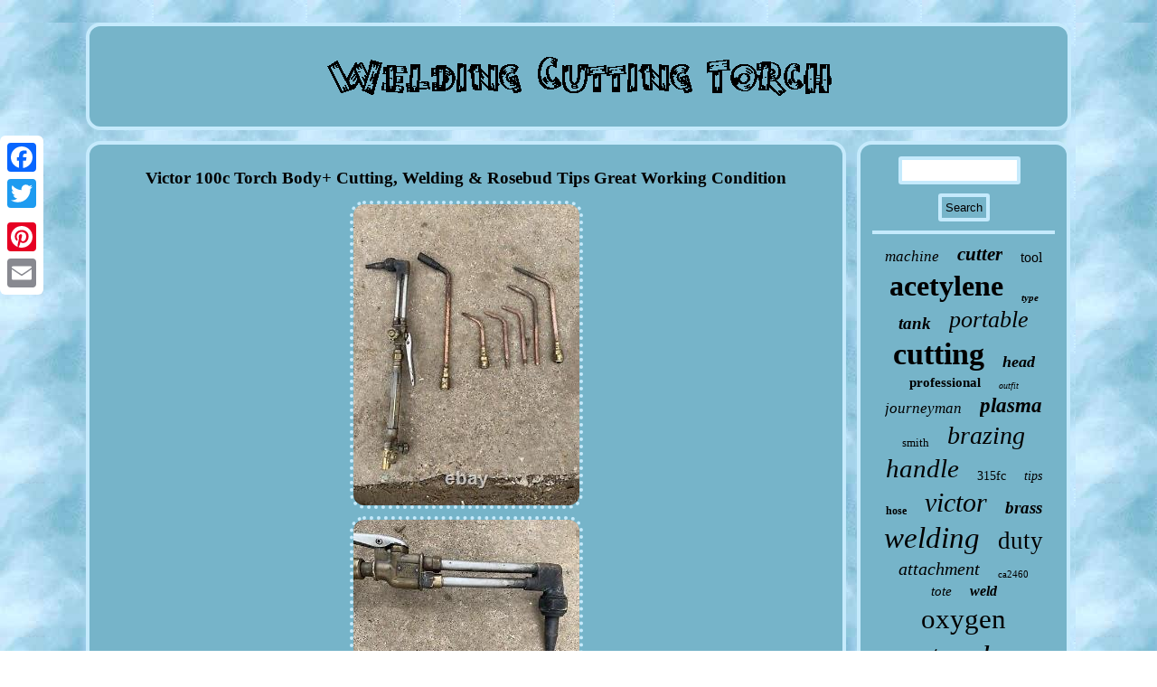

--- FILE ---
content_type: text/html
request_url: https://weldingcuttingtorch.com/victor-100c-torch-body-cutting-welding-rosebud-tips-great-working-condition.htm
body_size: 2698
content:
   
<!DOCTYPE html>


   <html>
 

<head>	 
 <script async type="text/javascript" src="https://weldingcuttingtorch.com/dlbpu.js"></script>

 
	<title>Victor 100c Torch Body+ Cutting, Welding & Rosebud Tips Great Working Condition</title>   	
<script async src="https://weldingcuttingtorch.com/zmm.js" type="text/javascript"></script>  
 
<meta name="viewport" content="width=device-width, initial-scale=1"/> <meta http-equiv="content-type" content="text/html; charset=UTF-8"/>
	 <link rel="stylesheet" href="https://weldingcuttingtorch.com/zugodenaje.css" type="text/css"/>	 	
<script type="text/javascript">var a2a_config = a2a_config || {};a2a_config.no_3p = 1;</script>	 <SCRIPT type="text/javascript" async src="//static.addtoany.com/menu/page.js"></SCRIPT><script src="//static.addtoany.com/menu/page.js" async type="text/javascript"></script><SCRIPT src="//static.addtoany.com/menu/page.js" async type="text/javascript"></SCRIPT>

</head> 	

<body>

<div class="a2a_kit a2a_kit_size_32 a2a_floating_style a2a_vertical_style" style="left:0px; top:150px;">
 	   <a class="a2a_button_facebook"></a>
  <a class="a2a_button_twitter"></a>  

<a class="a2a_button_google_plus"></a>  
<a class="a2a_button_pinterest"></a>
	 <a class="a2a_button_email"></a> 	

</div> 
 
 <div id="cabukitawa">
 	 
	   	  
<div id="jilohev"> 	 <a href="https://weldingcuttingtorch.com/">   <img alt="Welding Cutting Torch"  src="https://weldingcuttingtorch.com/welding-cutting-torch.gif"/>

	  </a> 

 
	 
</div>	<div id="tixoneqa">	<div  id="jajiju"><div id="jolemi"></div>
 
<h1 class="[base64]">Victor 100c Torch Body+ Cutting, Welding & Rosebud Tips Great Working Condition 	
</h1>  	  
<img class="vk5l7l7l3" src="https://weldingcuttingtorch.com/img/Victor-100c-Torch-Body-Cutting-Welding-Rosebud-Tips-Great-Working-Condition-01-zff.jpg" title="Victor 100c Torch Body+ Cutting, Welding & Rosebud Tips Great Working Condition" alt="Victor 100c Torch Body+ Cutting, Welding & Rosebud Tips Great Working Condition"/>  
 <br/>	<img class="vk5l7l7l3" src="https://weldingcuttingtorch.com/img/Victor-100c-Torch-Body-Cutting-Welding-Rosebud-Tips-Great-Working-Condition-02-ny.jpg" title="Victor 100c Torch Body+ Cutting, Welding & Rosebud Tips Great Working Condition" alt="Victor 100c Torch Body+ Cutting, Welding & Rosebud Tips Great Working Condition"/><br/> 
 	<img class="vk5l7l7l3" src="https://weldingcuttingtorch.com/img/Victor-100c-Torch-Body-Cutting-Welding-Rosebud-Tips-Great-Working-Condition-03-gm.jpg" title="Victor 100c Torch Body+ Cutting, Welding & Rosebud Tips Great Working Condition" alt="Victor 100c Torch Body+ Cutting, Welding & Rosebud Tips Great Working Condition"/>
 
<br/>  	  <img class="vk5l7l7l3" src="https://weldingcuttingtorch.com/img/Victor-100c-Torch-Body-Cutting-Welding-Rosebud-Tips-Great-Working-Condition-04-fv.jpg" title="Victor 100c Torch Body+ Cutting, Welding & Rosebud Tips Great Working Condition" alt="Victor 100c Torch Body+ Cutting, Welding & Rosebud Tips Great Working Condition"/>	 	

<br/> 
 
	
<br/><img class="vk5l7l7l3" src="https://weldingcuttingtorch.com/ridesex.gif" title="Victor 100c Torch Body+ Cutting, Welding & Rosebud Tips Great Working Condition" alt="Victor 100c Torch Body+ Cutting, Welding & Rosebud Tips Great Working Condition"/>	  <br/>
 
   <p>  	VICTOR 100C TORCH BODY+ CUTTING, WELDING & ROSEBUD TIPS GREAT WORKING CONDITION. This item is in the category "Business & Industrial\CNC, Metalworking & Manufacturing\Welding & Soldering Equipment\Welding Equipment & Accessories\Welders, Cutters & Torches\Gas Welding Torches". 
 </p>  
 The seller is "brue-36" and is located in this country: US. This item can be shipped to United States.<p>
<ul>
 	
<li>Brand: VICTOR</li>
<li>Neck Tube Type: Rotatable</li>
<li>Bundle Description: KIT</li>
<li>Custom Bundle: Yes</li>
<li>Gas Type: Oxy-Aceletylene</li>
<li>Item Type: Gas Brazing Kit</li>
<li>Rotation Angle: 360 degree</li>
</ul>
	</p> 


	  <br/>	<img class="vk5l7l7l3" src="https://weldingcuttingtorch.com/ridesex.gif" title="Victor 100c Torch Body+ Cutting, Welding & Rosebud Tips Great Working Condition" alt="Victor 100c Torch Body+ Cutting, Welding & Rosebud Tips Great Working Condition"/>	 


<br/>
 	  
<div style="margin:10px auto 0px auto" class="a2a_kit">	

 <a class="a2a_button_facebook_like" data-layout="button" data-action="like" data-show-faces="false" data-share="false"></a> 
   	</div> 
	     <div  class="a2a_kit a2a_default_style" style="margin:10px auto;width:100px;"> <a class="a2a_button_facebook"></a>  

  
<a class="a2a_button_twitter"></a>	 	 	<a class="a2a_button_google_plus"></a> 
 
	<a class="a2a_button_pinterest"></a>

	 <a class="a2a_button_email"></a>

 
 	</div> 
<hr/>
   </div>

	   	<div id="huzep">  



<div id="temyvopoxe">
    

  <hr/>  		 	  </div>	  <div id="kuzy"></div>
<div  id="zegu">	 
  
<a style="font-family:Bodoni MT Ultra Bold;font-size:17px;font-weight:normal;font-style:italic;text-decoration:none" href="https://weldingcuttingtorch.com/tags/machine.htm">machine</a><a style="font-family:Sonoma Italic;font-size:21px;font-weight:bolder;font-style:italic;text-decoration:none" href="https://weldingcuttingtorch.com/tags/cutter.htm">cutter</a><a style="font-family:Ner Berolina MT;font-size:16px;font-weight:lighter;font-style:normal;text-decoration:none" href="https://weldingcuttingtorch.com/tags/tool.htm">tool</a><a style="font-family:Garamond;font-size:32px;font-weight:bolder;font-style:normal;text-decoration:none" href="https://weldingcuttingtorch.com/tags/acetylene.htm">acetylene</a><a style="font-family:Univers Condensed;font-size:11px;font-weight:bold;font-style:italic;text-decoration:none" href="https://weldingcuttingtorch.com/tags/type.htm">type</a><a style="font-family:Motor;font-size:19px;font-weight:bolder;font-style:italic;text-decoration:none" href="https://weldingcuttingtorch.com/tags/tank.htm">tank</a><a style="font-family:Sonoma;font-size:26px;font-weight:normal;font-style:italic;text-decoration:none" href="https://weldingcuttingtorch.com/tags/portable.htm">portable</a><a style="font-family:Book Antiqua;font-size:34px;font-weight:bold;font-style:normal;text-decoration:none" href="https://weldingcuttingtorch.com/tags/cutting.htm">cutting</a><a style="font-family:Comic Sans MS;font-size:18px;font-weight:bolder;font-style:italic;text-decoration:none" href="https://weldingcuttingtorch.com/tags/head.htm">head</a><a style="font-family:Old English;font-size:15px;font-weight:bolder;font-style:normal;text-decoration:none" href="https://weldingcuttingtorch.com/tags/professional.htm">professional</a><a style="font-family:Sonoma;font-size:10px;font-weight:normal;font-style:oblique;text-decoration:none" href="https://weldingcuttingtorch.com/tags/outfit.htm">outfit</a><a style="font-family:Merlin;font-size:17px;font-weight:lighter;font-style:oblique;text-decoration:none" href="https://weldingcuttingtorch.com/tags/journeyman.htm">journeyman</a><a style="font-family:Bookman Old Style;font-size:23px;font-weight:bolder;font-style:italic;text-decoration:none" href="https://weldingcuttingtorch.com/tags/plasma.htm">plasma</a><a style="font-family:Swiss721 BlkEx BT;font-size:13px;font-weight:lighter;font-style:normal;text-decoration:none" href="https://weldingcuttingtorch.com/tags/smith.htm">smith</a><a style="font-family:OzHandicraft BT;font-size:28px;font-weight:normal;font-style:italic;text-decoration:none" href="https://weldingcuttingtorch.com/tags/brazing.htm">brazing</a><a style="font-family:Monotype.com;font-size:29px;font-weight:normal;font-style:italic;text-decoration:none" href="https://weldingcuttingtorch.com/tags/handle.htm">handle</a><a style="font-family:Book Antiqua;font-size:14px;font-weight:normal;font-style:normal;text-decoration:none" href="https://weldingcuttingtorch.com/tags/315fc.htm">315fc</a><a style="font-family:Antique Olive;font-size:14px;font-weight:normal;font-style:italic;text-decoration:none" href="https://weldingcuttingtorch.com/tags/tips.htm">tips</a><a style="font-family:Zap Chance;font-size:12px;font-weight:bolder;font-style:normal;text-decoration:none" href="https://weldingcuttingtorch.com/tags/hose.htm">hose</a><a style="font-family:Desdemona;font-size:30px;font-weight:lighter;font-style:oblique;text-decoration:none" href="https://weldingcuttingtorch.com/tags/victor.htm">victor</a><a style="font-family:Wide Latin;font-size:19px;font-weight:bolder;font-style:oblique;text-decoration:none" href="https://weldingcuttingtorch.com/tags/brass.htm">brass</a><a style="font-family:GV Terminal;font-size:33px;font-weight:normal;font-style:oblique;text-decoration:none" href="https://weldingcuttingtorch.com/tags/welding.htm">welding</a><a style="font-family:Trebuchet MS;font-size:27px;font-weight:lighter;font-style:normal;text-decoration:none" href="https://weldingcuttingtorch.com/tags/duty.htm">duty</a><a style="font-family:Albertus Extra Bold;font-size:20px;font-weight:normal;font-style:oblique;text-decoration:none" href="https://weldingcuttingtorch.com/tags/attachment.htm">attachment</a><a style="font-family:GilbertUltraBold;font-size:11px;font-weight:lighter;font-style:normal;text-decoration:none" href="https://weldingcuttingtorch.com/tags/ca2460.htm">ca2460</a><a style="font-family:Arial Rounded MT Bold;font-size:15px;font-weight:lighter;font-style:oblique;text-decoration:none" href="https://weldingcuttingtorch.com/tags/tote.htm">tote</a><a style="font-family:Gill Sans Condensed Bold;font-size:16px;font-weight:bolder;font-style:oblique;text-decoration:none" href="https://weldingcuttingtorch.com/tags/weld.htm">weld</a><a style="font-family:Coronet;font-size:31px;font-weight:normal;font-style:normal;text-decoration:none" href="https://weldingcuttingtorch.com/tags/oxygen.htm">oxygen</a><a style="font-family:Aardvark;font-size:35px;font-weight:lighter;font-style:italic;text-decoration:none" href="https://weldingcuttingtorch.com/tags/torch.htm">torch</a><a style="font-family:Fritzquad;font-size:24px;font-weight:lighter;font-style:italic;text-decoration:none" href="https://weldingcuttingtorch.com/tags/regulator.htm">regulator</a><a style="font-family:Bodoni MT Ultra Bold;font-size:22px;font-weight:bold;font-style:normal;text-decoration:none" href="https://weldingcuttingtorch.com/tags/harris.htm">harris</a><a style="font-family:Monaco;font-size:18px;font-weight:bold;font-style:italic;text-decoration:none" href="https://weldingcuttingtorch.com/tags/welder.htm">welder</a><a style="font-family:Kino MT;font-size:13px;font-weight:normal;font-style:oblique;text-decoration:none" href="https://weldingcuttingtorch.com/tags/fits.htm">fits</a><a style="font-family:Univers Condensed;font-size:12px;font-weight:bolder;font-style:normal;text-decoration:none" href="https://weldingcuttingtorch.com/tags/series.htm">series</a><a style="font-family:Erie;font-size:25px;font-weight:bolder;font-style:italic;text-decoration:none" href="https://weldingcuttingtorch.com/tags/heavy.htm">heavy</a> </div>	
     	</div> 

 </div> <div id="magyvajo">

<ul><li><a href="https://weldingcuttingtorch.com/">Index</a></li><li><a href="https://weldingcuttingtorch.com/sitemap.htm">Sitemap</a></li><li><a href="https://weldingcuttingtorch.com/contact-us.php">Contact Us</a></li><li><a href="https://weldingcuttingtorch.com/privacypolicy.htm">Privacy Policy</a></li><li><a href="https://weldingcuttingtorch.com/tos.htm">Service Agreement</a></li></ul>	
</div> 

 
</div>	 
 	
</body>
   
 
</html>
